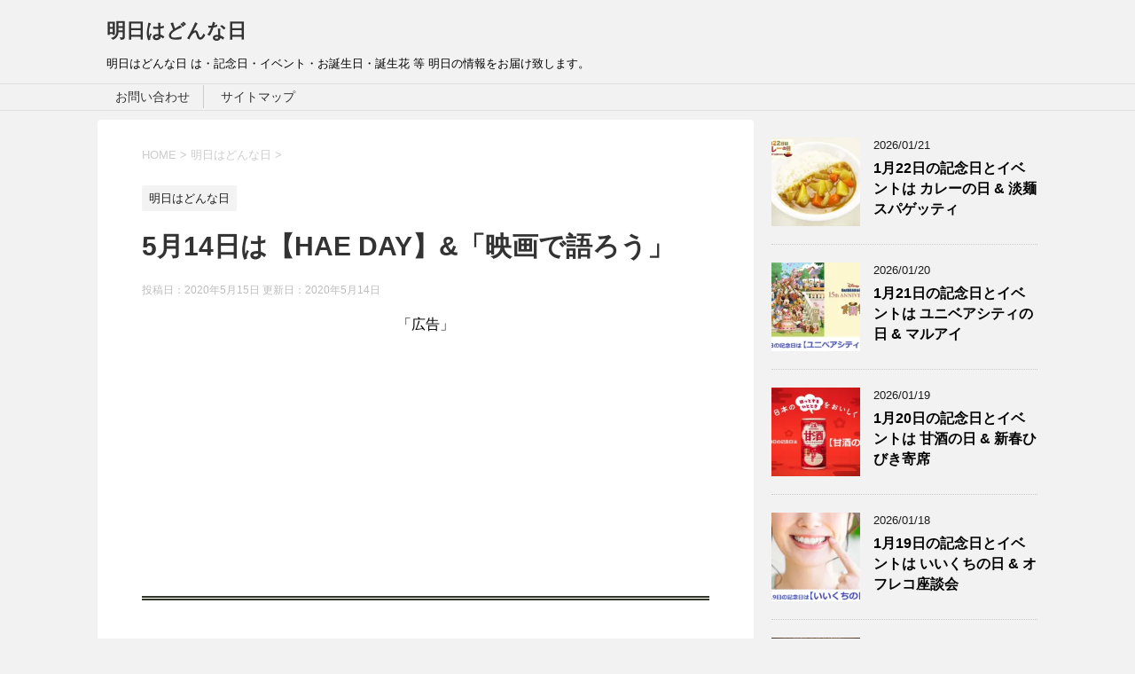

--- FILE ---
content_type: text/html; charset=UTF-8
request_url: https://reiwa1.top/1810.html
body_size: 18896
content:
<!DOCTYPE html>
<!--[if lt IE 7]>
<html class="ie6" dir="ltr" lang="ja"
	prefix="og: https://ogp.me/ns#" > <![endif]-->
<!--[if IE 7]>
<html class="i7" dir="ltr" lang="ja"
	prefix="og: https://ogp.me/ns#" > <![endif]-->
<!--[if IE 8]>
<html class="ie" dir="ltr" lang="ja"
	prefix="og: https://ogp.me/ns#" > <![endif]-->
<!--[if gt IE 8]><!-->
<html dir="ltr" lang="ja"
	prefix="og: https://ogp.me/ns#" >
	<!--<![endif]-->
	<head prefix="og: http://ogp.me/ns# fb: http://ogp.me/ns/fb# article: http://ogp.me/ns/article#">
		<meta charset="UTF-8" >
		<meta name="viewport" content="width=device-width,initial-scale=1.0,user-scalable=yes">
		<meta name="format-detection" content="telephone=no" >
		
		
		<link rel="alternate" type="application/rss+xml" title="明日はどんな日 RSS Feed" href="https://reiwa1.top/feed" />
		<link rel="pingback" href="https://reiwa1.top/xmlrpc.php" >
		<!--[if lt IE 9]>
		<script src="https://reiwa1.top/wp-content/themes/stinger8/js/html5shiv.js"></script>
		<![endif]-->
				<title>5月16日は【HAE DAY】&amp;「映画で語ろう」 | 明日はどんな日</title>

		<!-- All in One SEO 4.2.3.1 -->
		<meta name="description" content="5月16日の記念日は 【HAE DAY】なんです。 そしてTwitterで見つけた 興味深いイベントは 「映画で語ろう」 さらには どんな有名人の 誕生日か覚えていますか？ 会話のキッカケとして 明日の話題を使って見ませんか？ きっと話しがはずみますよ(^_-)-☆" />
		<meta name="robots" content="max-image-preview:large" />
		<link rel="canonical" href="https://reiwa1.top/1810.html" />
		<meta name="generator" content="All in One SEO (AIOSEO) 4.2.3.1 " />
		<meta property="og:locale" content="ja_JP" />
		<meta property="og:site_name" content="明日はどんな日 - 明日はどんな日 は・記念日・イベント・お誕生日・誕生花 等 明日の情報をお届け致します。" />
		<meta property="og:type" content="article" />
		<meta property="og:title" content="5月16日は【HAE DAY】&amp;「映画で語ろう」 | 明日はどんな日" />
		<meta property="og:description" content="5月16日の記念日は 【HAE DAY】なんです。 そしてTwitterで見つけた 興味深いイベントは 「映画で語ろう」 さらには どんな有名人の 誕生日か覚えていますか？ 会話のキッカケとして 明日の話題を使って見ませんか？ きっと話しがはずみますよ(^_-)-☆" />
		<meta property="og:url" content="https://reiwa1.top/1810.html" />
		<meta property="article:published_time" content="2020-05-14T18:00:47+00:00" />
		<meta property="article:modified_time" content="2020-05-14T10:06:22+00:00" />
		<meta name="twitter:card" content="summary" />
		<meta name="twitter:title" content="5月16日は【HAE DAY】&amp;「映画で語ろう」 | 明日はどんな日" />
		<meta name="twitter:description" content="5月16日の記念日は 【HAE DAY】なんです。 そしてTwitterで見つけた 興味深いイベントは 「映画で語ろう」 さらには どんな有名人の 誕生日か覚えていますか？ 会話のキッカケとして 明日の話題を使って見ませんか？ きっと話しがはずみますよ(^_-)-☆" />
		<script type="application/ld+json" class="aioseo-schema">
			{"@context":"https:\/\/schema.org","@graph":[{"@type":"WebSite","@id":"https:\/\/reiwa1.top\/#website","url":"https:\/\/reiwa1.top\/","name":"\u660e\u65e5\u306f\u3069\u3093\u306a\u65e5","description":"\u660e\u65e5\u306f\u3069\u3093\u306a\u65e5 \u306f\u30fb\u8a18\u5ff5\u65e5\u30fb\u30a4\u30d9\u30f3\u30c8\u30fb\u304a\u8a95\u751f\u65e5\u30fb\u8a95\u751f\u82b1 \u7b49 \u660e\u65e5\u306e\u60c5\u5831\u3092\u304a\u5c4a\u3051\u81f4\u3057\u307e\u3059\u3002","inLanguage":"ja","publisher":{"@id":"https:\/\/reiwa1.top\/#organization"}},{"@type":"Organization","@id":"https:\/\/reiwa1.top\/#organization","name":"\u660e\u65e5\u306f\u3069\u3093\u306a\u65e5","url":"https:\/\/reiwa1.top\/"},{"@type":"BreadcrumbList","@id":"https:\/\/reiwa1.top\/1810.html#breadcrumblist","itemListElement":[{"@type":"ListItem","@id":"https:\/\/reiwa1.top\/#listItem","position":1,"item":{"@type":"WebPage","@id":"https:\/\/reiwa1.top\/","name":"\u30db\u30fc\u30e0","description":"\u660e\u65e5\u306f\u3069\u3093\u306a\u65e5 \u306f\u30fb\u8a18\u5ff5\u65e5\u30fb\u30a4\u30d9\u30f3\u30c8\u30fb\u304a\u8a95\u751f\u65e5\u30fb\u8a95\u751f\u82b1 \u7b49 \u660e\u65e5\u306e\u60c5\u5831\u3092\u304a\u5c4a\u3051\u81f4\u3057\u307e\u3059\u3002","url":"https:\/\/reiwa1.top\/"}}]},{"@type":"Person","@id":"https:\/\/reiwa1.top\/author\/satton#author","url":"https:\/\/reiwa1.top\/author\/satton","name":"@satton","image":{"@type":"ImageObject","@id":"https:\/\/reiwa1.top\/1810.html#authorImage","url":"https:\/\/secure.gravatar.com\/avatar\/3dbec85911c5a62e8cfcd5f7537cc43c?s=96&d=mm&r=g","width":96,"height":96,"caption":"@satton"}},{"@type":"WebPage","@id":"https:\/\/reiwa1.top\/1810.html#webpage","url":"https:\/\/reiwa1.top\/1810.html","name":"5\u670816\u65e5\u306f\u3010HAE DAY\u3011&\u300c\u6620\u753b\u3067\u8a9e\u308d\u3046\u300d | \u660e\u65e5\u306f\u3069\u3093\u306a\u65e5","description":"5\u670816\u65e5\u306e\u8a18\u5ff5\u65e5\u306f \u3010HAE DAY\u3011\u306a\u3093\u3067\u3059\u3002 \u305d\u3057\u3066Twitter\u3067\u898b\u3064\u3051\u305f \u8208\u5473\u6df1\u3044\u30a4\u30d9\u30f3\u30c8\u306f \u300c\u6620\u753b\u3067\u8a9e\u308d\u3046\u300d \u3055\u3089\u306b\u306f \u3069\u3093\u306a\u6709\u540d\u4eba\u306e \u8a95\u751f\u65e5\u304b\u899a\u3048\u3066\u3044\u307e\u3059\u304b\uff1f \u4f1a\u8a71\u306e\u30ad\u30c3\u30ab\u30b1\u3068\u3057\u3066 \u660e\u65e5\u306e\u8a71\u984c\u3092\u4f7f\u3063\u3066\u898b\u307e\u305b\u3093\u304b\uff1f \u304d\u3063\u3068\u8a71\u3057\u304c\u306f\u305a\u307f\u307e\u3059\u3088(^_-)-\u2606","inLanguage":"ja","isPartOf":{"@id":"https:\/\/reiwa1.top\/#website"},"breadcrumb":{"@id":"https:\/\/reiwa1.top\/1810.html#breadcrumblist"},"author":"https:\/\/reiwa1.top\/author\/satton#author","creator":"https:\/\/reiwa1.top\/author\/satton#author","image":{"@type":"ImageObject","@id":"https:\/\/reiwa1.top\/#mainImage","url":"https:\/\/i2.wp.com\/reiwa1.top\/wp-content\/uploads\/2020\/05\/HAE-DAY.jpg?fit=640%2C427&ssl=1","width":640,"height":427},"primaryImageOfPage":{"@id":"https:\/\/reiwa1.top\/1810.html#mainImage"},"datePublished":"2020-05-14T18:00:47+09:00","dateModified":"2020-05-14T10:06:22+09:00"},{"@type":"BlogPosting","@id":"https:\/\/reiwa1.top\/1810.html#blogposting","name":"5\u670816\u65e5\u306f\u3010HAE DAY\u3011&\u300c\u6620\u753b\u3067\u8a9e\u308d\u3046\u300d | \u660e\u65e5\u306f\u3069\u3093\u306a\u65e5","description":"5\u670816\u65e5\u306e\u8a18\u5ff5\u65e5\u306f \u3010HAE DAY\u3011\u306a\u3093\u3067\u3059\u3002 \u305d\u3057\u3066Twitter\u3067\u898b\u3064\u3051\u305f \u8208\u5473\u6df1\u3044\u30a4\u30d9\u30f3\u30c8\u306f \u300c\u6620\u753b\u3067\u8a9e\u308d\u3046\u300d \u3055\u3089\u306b\u306f \u3069\u3093\u306a\u6709\u540d\u4eba\u306e \u8a95\u751f\u65e5\u304b\u899a\u3048\u3066\u3044\u307e\u3059\u304b\uff1f \u4f1a\u8a71\u306e\u30ad\u30c3\u30ab\u30b1\u3068\u3057\u3066 \u660e\u65e5\u306e\u8a71\u984c\u3092\u4f7f\u3063\u3066\u898b\u307e\u305b\u3093\u304b\uff1f \u304d\u3063\u3068\u8a71\u3057\u304c\u306f\u305a\u307f\u307e\u3059\u3088(^_-)-\u2606","inLanguage":"ja","headline":"5\u670814\u65e5\u306f\u3010HAE DAY\u3011&\u300c\u6620\u753b\u3067\u8a9e\u308d\u3046\u300d","author":{"@id":"https:\/\/reiwa1.top\/author\/satton#author"},"publisher":{"@id":"https:\/\/reiwa1.top\/#organization"},"datePublished":"2020-05-14T18:00:47+09:00","dateModified":"2020-05-14T10:06:22+09:00","articleSection":"\u660e\u65e5\u306f\u3069\u3093\u306a\u65e5, 5\u670816\u65e5, HAE DAY, Twittre\u3067\u898b\u3064\u3051\u305f\u30a4\u30d9\u30f3\u30c8\u60c5\u5831, \u304a\u8a95\u751f\u65e5, \u660e\u65e5\u306f\u3069\u3093\u306a\u65e5, \u6620\u753b\u3067\u8a9e\u308d\u3046","mainEntityOfPage":{"@id":"https:\/\/reiwa1.top\/1810.html#webpage"},"isPartOf":{"@id":"https:\/\/reiwa1.top\/1810.html#webpage"},"image":{"@type":"ImageObject","@id":"https:\/\/reiwa1.top\/#articleImage","url":"https:\/\/i2.wp.com\/reiwa1.top\/wp-content\/uploads\/2020\/05\/HAE-DAY.jpg?fit=640%2C427&ssl=1","width":640,"height":427}}]}
		</script>
		<!-- All in One SEO -->

<link rel='dns-prefetch' href='//webfonts.xserver.jp' />
<link rel='dns-prefetch' href='//s0.wp.com' />
<link rel='dns-prefetch' href='//ajax.googleapis.com' />
<script type="text/javascript">
window._wpemojiSettings = {"baseUrl":"https:\/\/s.w.org\/images\/core\/emoji\/14.0.0\/72x72\/","ext":".png","svgUrl":"https:\/\/s.w.org\/images\/core\/emoji\/14.0.0\/svg\/","svgExt":".svg","source":{"concatemoji":"https:\/\/reiwa1.top\/wp-includes\/js\/wp-emoji-release.min.js?ver=6.3.7"}};
/*! This file is auto-generated */
!function(i,n){var o,s,e;function c(e){try{var t={supportTests:e,timestamp:(new Date).valueOf()};sessionStorage.setItem(o,JSON.stringify(t))}catch(e){}}function p(e,t,n){e.clearRect(0,0,e.canvas.width,e.canvas.height),e.fillText(t,0,0);var t=new Uint32Array(e.getImageData(0,0,e.canvas.width,e.canvas.height).data),r=(e.clearRect(0,0,e.canvas.width,e.canvas.height),e.fillText(n,0,0),new Uint32Array(e.getImageData(0,0,e.canvas.width,e.canvas.height).data));return t.every(function(e,t){return e===r[t]})}function u(e,t,n){switch(t){case"flag":return n(e,"\ud83c\udff3\ufe0f\u200d\u26a7\ufe0f","\ud83c\udff3\ufe0f\u200b\u26a7\ufe0f")?!1:!n(e,"\ud83c\uddfa\ud83c\uddf3","\ud83c\uddfa\u200b\ud83c\uddf3")&&!n(e,"\ud83c\udff4\udb40\udc67\udb40\udc62\udb40\udc65\udb40\udc6e\udb40\udc67\udb40\udc7f","\ud83c\udff4\u200b\udb40\udc67\u200b\udb40\udc62\u200b\udb40\udc65\u200b\udb40\udc6e\u200b\udb40\udc67\u200b\udb40\udc7f");case"emoji":return!n(e,"\ud83e\udef1\ud83c\udffb\u200d\ud83e\udef2\ud83c\udfff","\ud83e\udef1\ud83c\udffb\u200b\ud83e\udef2\ud83c\udfff")}return!1}function f(e,t,n){var r="undefined"!=typeof WorkerGlobalScope&&self instanceof WorkerGlobalScope?new OffscreenCanvas(300,150):i.createElement("canvas"),a=r.getContext("2d",{willReadFrequently:!0}),o=(a.textBaseline="top",a.font="600 32px Arial",{});return e.forEach(function(e){o[e]=t(a,e,n)}),o}function t(e){var t=i.createElement("script");t.src=e,t.defer=!0,i.head.appendChild(t)}"undefined"!=typeof Promise&&(o="wpEmojiSettingsSupports",s=["flag","emoji"],n.supports={everything:!0,everythingExceptFlag:!0},e=new Promise(function(e){i.addEventListener("DOMContentLoaded",e,{once:!0})}),new Promise(function(t){var n=function(){try{var e=JSON.parse(sessionStorage.getItem(o));if("object"==typeof e&&"number"==typeof e.timestamp&&(new Date).valueOf()<e.timestamp+604800&&"object"==typeof e.supportTests)return e.supportTests}catch(e){}return null}();if(!n){if("undefined"!=typeof Worker&&"undefined"!=typeof OffscreenCanvas&&"undefined"!=typeof URL&&URL.createObjectURL&&"undefined"!=typeof Blob)try{var e="postMessage("+f.toString()+"("+[JSON.stringify(s),u.toString(),p.toString()].join(",")+"));",r=new Blob([e],{type:"text/javascript"}),a=new Worker(URL.createObjectURL(r),{name:"wpTestEmojiSupports"});return void(a.onmessage=function(e){c(n=e.data),a.terminate(),t(n)})}catch(e){}c(n=f(s,u,p))}t(n)}).then(function(e){for(var t in e)n.supports[t]=e[t],n.supports.everything=n.supports.everything&&n.supports[t],"flag"!==t&&(n.supports.everythingExceptFlag=n.supports.everythingExceptFlag&&n.supports[t]);n.supports.everythingExceptFlag=n.supports.everythingExceptFlag&&!n.supports.flag,n.DOMReady=!1,n.readyCallback=function(){n.DOMReady=!0}}).then(function(){return e}).then(function(){var e;n.supports.everything||(n.readyCallback(),(e=n.source||{}).concatemoji?t(e.concatemoji):e.wpemoji&&e.twemoji&&(t(e.twemoji),t(e.wpemoji)))}))}((window,document),window._wpemojiSettings);
</script>
<style type="text/css">
img.wp-smiley,
img.emoji {
	display: inline !important;
	border: none !important;
	box-shadow: none !important;
	height: 1em !important;
	width: 1em !important;
	margin: 0 0.07em !important;
	vertical-align: -0.1em !important;
	background: none !important;
	padding: 0 !important;
}
</style>
	<link rel='stylesheet' id='wp-block-library-css' href='https://c0.wp.com/c/6.3.7/wp-includes/css/dist/block-library/style.min.css' type='text/css' media='all' />
<link rel='stylesheet' id='quads-style-css-css' href='https://reiwa1.top/wp-content/plugins/quick-adsense-reloaded/includes/gutenberg/dist/blocks.style.build.css?ver=2.0.76' type='text/css' media='all' />
<style id='classic-theme-styles-inline-css' type='text/css'>
/*! This file is auto-generated */
.wp-block-button__link{color:#fff;background-color:#32373c;border-radius:9999px;box-shadow:none;text-decoration:none;padding:calc(.667em + 2px) calc(1.333em + 2px);font-size:1.125em}.wp-block-file__button{background:#32373c;color:#fff;text-decoration:none}
</style>
<style id='global-styles-inline-css' type='text/css'>
body{--wp--preset--color--black: #000000;--wp--preset--color--cyan-bluish-gray: #abb8c3;--wp--preset--color--white: #ffffff;--wp--preset--color--pale-pink: #f78da7;--wp--preset--color--vivid-red: #cf2e2e;--wp--preset--color--luminous-vivid-orange: #ff6900;--wp--preset--color--luminous-vivid-amber: #fcb900;--wp--preset--color--light-green-cyan: #7bdcb5;--wp--preset--color--vivid-green-cyan: #00d084;--wp--preset--color--pale-cyan-blue: #8ed1fc;--wp--preset--color--vivid-cyan-blue: #0693e3;--wp--preset--color--vivid-purple: #9b51e0;--wp--preset--gradient--vivid-cyan-blue-to-vivid-purple: linear-gradient(135deg,rgba(6,147,227,1) 0%,rgb(155,81,224) 100%);--wp--preset--gradient--light-green-cyan-to-vivid-green-cyan: linear-gradient(135deg,rgb(122,220,180) 0%,rgb(0,208,130) 100%);--wp--preset--gradient--luminous-vivid-amber-to-luminous-vivid-orange: linear-gradient(135deg,rgba(252,185,0,1) 0%,rgba(255,105,0,1) 100%);--wp--preset--gradient--luminous-vivid-orange-to-vivid-red: linear-gradient(135deg,rgba(255,105,0,1) 0%,rgb(207,46,46) 100%);--wp--preset--gradient--very-light-gray-to-cyan-bluish-gray: linear-gradient(135deg,rgb(238,238,238) 0%,rgb(169,184,195) 100%);--wp--preset--gradient--cool-to-warm-spectrum: linear-gradient(135deg,rgb(74,234,220) 0%,rgb(151,120,209) 20%,rgb(207,42,186) 40%,rgb(238,44,130) 60%,rgb(251,105,98) 80%,rgb(254,248,76) 100%);--wp--preset--gradient--blush-light-purple: linear-gradient(135deg,rgb(255,206,236) 0%,rgb(152,150,240) 100%);--wp--preset--gradient--blush-bordeaux: linear-gradient(135deg,rgb(254,205,165) 0%,rgb(254,45,45) 50%,rgb(107,0,62) 100%);--wp--preset--gradient--luminous-dusk: linear-gradient(135deg,rgb(255,203,112) 0%,rgb(199,81,192) 50%,rgb(65,88,208) 100%);--wp--preset--gradient--pale-ocean: linear-gradient(135deg,rgb(255,245,203) 0%,rgb(182,227,212) 50%,rgb(51,167,181) 100%);--wp--preset--gradient--electric-grass: linear-gradient(135deg,rgb(202,248,128) 0%,rgb(113,206,126) 100%);--wp--preset--gradient--midnight: linear-gradient(135deg,rgb(2,3,129) 0%,rgb(40,116,252) 100%);--wp--preset--font-size--small: 13px;--wp--preset--font-size--medium: 20px;--wp--preset--font-size--large: 36px;--wp--preset--font-size--x-large: 42px;--wp--preset--spacing--20: 0.44rem;--wp--preset--spacing--30: 0.67rem;--wp--preset--spacing--40: 1rem;--wp--preset--spacing--50: 1.5rem;--wp--preset--spacing--60: 2.25rem;--wp--preset--spacing--70: 3.38rem;--wp--preset--spacing--80: 5.06rem;--wp--preset--shadow--natural: 6px 6px 9px rgba(0, 0, 0, 0.2);--wp--preset--shadow--deep: 12px 12px 50px rgba(0, 0, 0, 0.4);--wp--preset--shadow--sharp: 6px 6px 0px rgba(0, 0, 0, 0.2);--wp--preset--shadow--outlined: 6px 6px 0px -3px rgba(255, 255, 255, 1), 6px 6px rgba(0, 0, 0, 1);--wp--preset--shadow--crisp: 6px 6px 0px rgba(0, 0, 0, 1);}:where(.is-layout-flex){gap: 0.5em;}:where(.is-layout-grid){gap: 0.5em;}body .is-layout-flow > .alignleft{float: left;margin-inline-start: 0;margin-inline-end: 2em;}body .is-layout-flow > .alignright{float: right;margin-inline-start: 2em;margin-inline-end: 0;}body .is-layout-flow > .aligncenter{margin-left: auto !important;margin-right: auto !important;}body .is-layout-constrained > .alignleft{float: left;margin-inline-start: 0;margin-inline-end: 2em;}body .is-layout-constrained > .alignright{float: right;margin-inline-start: 2em;margin-inline-end: 0;}body .is-layout-constrained > .aligncenter{margin-left: auto !important;margin-right: auto !important;}body .is-layout-constrained > :where(:not(.alignleft):not(.alignright):not(.alignfull)){max-width: var(--wp--style--global--content-size);margin-left: auto !important;margin-right: auto !important;}body .is-layout-constrained > .alignwide{max-width: var(--wp--style--global--wide-size);}body .is-layout-flex{display: flex;}body .is-layout-flex{flex-wrap: wrap;align-items: center;}body .is-layout-flex > *{margin: 0;}body .is-layout-grid{display: grid;}body .is-layout-grid > *{margin: 0;}:where(.wp-block-columns.is-layout-flex){gap: 2em;}:where(.wp-block-columns.is-layout-grid){gap: 2em;}:where(.wp-block-post-template.is-layout-flex){gap: 1.25em;}:where(.wp-block-post-template.is-layout-grid){gap: 1.25em;}.has-black-color{color: var(--wp--preset--color--black) !important;}.has-cyan-bluish-gray-color{color: var(--wp--preset--color--cyan-bluish-gray) !important;}.has-white-color{color: var(--wp--preset--color--white) !important;}.has-pale-pink-color{color: var(--wp--preset--color--pale-pink) !important;}.has-vivid-red-color{color: var(--wp--preset--color--vivid-red) !important;}.has-luminous-vivid-orange-color{color: var(--wp--preset--color--luminous-vivid-orange) !important;}.has-luminous-vivid-amber-color{color: var(--wp--preset--color--luminous-vivid-amber) !important;}.has-light-green-cyan-color{color: var(--wp--preset--color--light-green-cyan) !important;}.has-vivid-green-cyan-color{color: var(--wp--preset--color--vivid-green-cyan) !important;}.has-pale-cyan-blue-color{color: var(--wp--preset--color--pale-cyan-blue) !important;}.has-vivid-cyan-blue-color{color: var(--wp--preset--color--vivid-cyan-blue) !important;}.has-vivid-purple-color{color: var(--wp--preset--color--vivid-purple) !important;}.has-black-background-color{background-color: var(--wp--preset--color--black) !important;}.has-cyan-bluish-gray-background-color{background-color: var(--wp--preset--color--cyan-bluish-gray) !important;}.has-white-background-color{background-color: var(--wp--preset--color--white) !important;}.has-pale-pink-background-color{background-color: var(--wp--preset--color--pale-pink) !important;}.has-vivid-red-background-color{background-color: var(--wp--preset--color--vivid-red) !important;}.has-luminous-vivid-orange-background-color{background-color: var(--wp--preset--color--luminous-vivid-orange) !important;}.has-luminous-vivid-amber-background-color{background-color: var(--wp--preset--color--luminous-vivid-amber) !important;}.has-light-green-cyan-background-color{background-color: var(--wp--preset--color--light-green-cyan) !important;}.has-vivid-green-cyan-background-color{background-color: var(--wp--preset--color--vivid-green-cyan) !important;}.has-pale-cyan-blue-background-color{background-color: var(--wp--preset--color--pale-cyan-blue) !important;}.has-vivid-cyan-blue-background-color{background-color: var(--wp--preset--color--vivid-cyan-blue) !important;}.has-vivid-purple-background-color{background-color: var(--wp--preset--color--vivid-purple) !important;}.has-black-border-color{border-color: var(--wp--preset--color--black) !important;}.has-cyan-bluish-gray-border-color{border-color: var(--wp--preset--color--cyan-bluish-gray) !important;}.has-white-border-color{border-color: var(--wp--preset--color--white) !important;}.has-pale-pink-border-color{border-color: var(--wp--preset--color--pale-pink) !important;}.has-vivid-red-border-color{border-color: var(--wp--preset--color--vivid-red) !important;}.has-luminous-vivid-orange-border-color{border-color: var(--wp--preset--color--luminous-vivid-orange) !important;}.has-luminous-vivid-amber-border-color{border-color: var(--wp--preset--color--luminous-vivid-amber) !important;}.has-light-green-cyan-border-color{border-color: var(--wp--preset--color--light-green-cyan) !important;}.has-vivid-green-cyan-border-color{border-color: var(--wp--preset--color--vivid-green-cyan) !important;}.has-pale-cyan-blue-border-color{border-color: var(--wp--preset--color--pale-cyan-blue) !important;}.has-vivid-cyan-blue-border-color{border-color: var(--wp--preset--color--vivid-cyan-blue) !important;}.has-vivid-purple-border-color{border-color: var(--wp--preset--color--vivid-purple) !important;}.has-vivid-cyan-blue-to-vivid-purple-gradient-background{background: var(--wp--preset--gradient--vivid-cyan-blue-to-vivid-purple) !important;}.has-light-green-cyan-to-vivid-green-cyan-gradient-background{background: var(--wp--preset--gradient--light-green-cyan-to-vivid-green-cyan) !important;}.has-luminous-vivid-amber-to-luminous-vivid-orange-gradient-background{background: var(--wp--preset--gradient--luminous-vivid-amber-to-luminous-vivid-orange) !important;}.has-luminous-vivid-orange-to-vivid-red-gradient-background{background: var(--wp--preset--gradient--luminous-vivid-orange-to-vivid-red) !important;}.has-very-light-gray-to-cyan-bluish-gray-gradient-background{background: var(--wp--preset--gradient--very-light-gray-to-cyan-bluish-gray) !important;}.has-cool-to-warm-spectrum-gradient-background{background: var(--wp--preset--gradient--cool-to-warm-spectrum) !important;}.has-blush-light-purple-gradient-background{background: var(--wp--preset--gradient--blush-light-purple) !important;}.has-blush-bordeaux-gradient-background{background: var(--wp--preset--gradient--blush-bordeaux) !important;}.has-luminous-dusk-gradient-background{background: var(--wp--preset--gradient--luminous-dusk) !important;}.has-pale-ocean-gradient-background{background: var(--wp--preset--gradient--pale-ocean) !important;}.has-electric-grass-gradient-background{background: var(--wp--preset--gradient--electric-grass) !important;}.has-midnight-gradient-background{background: var(--wp--preset--gradient--midnight) !important;}.has-small-font-size{font-size: var(--wp--preset--font-size--small) !important;}.has-medium-font-size{font-size: var(--wp--preset--font-size--medium) !important;}.has-large-font-size{font-size: var(--wp--preset--font-size--large) !important;}.has-x-large-font-size{font-size: var(--wp--preset--font-size--x-large) !important;}
.wp-block-navigation a:where(:not(.wp-element-button)){color: inherit;}
:where(.wp-block-post-template.is-layout-flex){gap: 1.25em;}:where(.wp-block-post-template.is-layout-grid){gap: 1.25em;}
:where(.wp-block-columns.is-layout-flex){gap: 2em;}:where(.wp-block-columns.is-layout-grid){gap: 2em;}
.wp-block-pullquote{font-size: 1.5em;line-height: 1.6;}
</style>
<link rel='stylesheet' id='contact-form-7-css' href='https://reiwa1.top/wp-content/plugins/contact-form-7/includes/css/styles.css?ver=5.1.6' type='text/css' media='all' />
<link rel='stylesheet' id='wordpress-popular-posts-css-css' href='https://reiwa1.top/wp-content/plugins/wordpress-popular-posts/assets/css/wpp.css?ver=5.5.1' type='text/css' media='all' />
<link rel='stylesheet' id='normalize-css' href='https://reiwa1.top/wp-content/themes/stinger8/css/normalize.css?ver=1.5.9' type='text/css' media='all' />
<link rel='stylesheet' id='font-awesome-css' href='https://reiwa1.top/wp-content/themes/stinger8/css/fontawesome/css/font-awesome.min.css?ver=4.5.0' type='text/css' media='all' />
<link rel='stylesheet' id='style-css' href='https://reiwa1.top/wp-content/themes/stinger8/style.css?ver=6.3.7' type='text/css' media='all' />
<link rel='stylesheet' id='jetpack_css-css' href='https://c0.wp.com/p/jetpack/7.3.5/css/jetpack.css' type='text/css' media='all' />
<script type='text/javascript' src='//ajax.googleapis.com/ajax/libs/jquery/1.11.3/jquery.min.js?ver=1.11.3' id='jquery-js'></script>
<script type='text/javascript' src='//webfonts.xserver.jp/js/xserver.js?ver=1.2.4' id='typesquare_std-js'></script>
<script id="wpp-json" type="application/json">
{"sampling_active":1,"sampling_rate":100,"ajax_url":"https:\/\/reiwa1.top\/wp-json\/wordpress-popular-posts\/v1\/popular-posts","api_url":"https:\/\/reiwa1.top\/wp-json\/wordpress-popular-posts","ID":1810,"token":"e2cfcf4597","lang":0,"debug":0}
</script>
<script type='text/javascript' src='https://reiwa1.top/wp-content/plugins/wordpress-popular-posts/assets/js/wpp.min.js?ver=5.5.1' id='wpp-js-js'></script>
<link rel="https://api.w.org/" href="https://reiwa1.top/wp-json/" /><link rel="alternate" type="application/json" href="https://reiwa1.top/wp-json/wp/v2/posts/1810" /><link rel='shortlink' href='https://wp.me/paYaqV-tc' />
<link rel="alternate" type="application/json+oembed" href="https://reiwa1.top/wp-json/oembed/1.0/embed?url=https%3A%2F%2Freiwa1.top%2F1810.html" />
<link rel="alternate" type="text/xml+oembed" href="https://reiwa1.top/wp-json/oembed/1.0/embed?url=https%3A%2F%2Freiwa1.top%2F1810.html&#038;format=xml" />
<script type='text/javascript'>document.cookie = 'quads_browser_width='+screen.width;</script>            <style id="wpp-loading-animation-styles">@-webkit-keyframes bgslide{from{background-position-x:0}to{background-position-x:-200%}}@keyframes bgslide{from{background-position-x:0}to{background-position-x:-200%}}.wpp-widget-placeholder,.wpp-widget-block-placeholder{margin:0 auto;width:60px;height:3px;background:#dd3737;background:linear-gradient(90deg,#dd3737 0%,#571313 10%,#dd3737 100%);background-size:200% auto;border-radius:3px;-webkit-animation:bgslide 1s infinite linear;animation:bgslide 1s infinite linear}</style>
            
<link rel='dns-prefetch' href='//c0.wp.com'/>
<link rel='dns-prefetch' href='//i0.wp.com'/>
<link rel='dns-prefetch' href='//i1.wp.com'/>
<link rel='dns-prefetch' href='//i2.wp.com'/>
<style type='text/css'>img#wpstats{display:none}</style><style type="text/css">.recentcomments a{display:inline !important;padding:0 !important;margin:0 !important;}</style>			<style type="text/css">
				/* If html does not have either class, do not show lazy loaded images. */
				html:not( .jetpack-lazy-images-js-enabled ):not( .js ) .jetpack-lazy-image {
					display: none;
				}
			</style>
			<script>
				document.documentElement.classList.add(
					'jetpack-lazy-images-js-enabled'
				);
			</script>
		<link rel="icon" href="https://i0.wp.com/reiwa1.top/wp-content/uploads/2019/08/cropped-708a11085913fd811c4241a517a2e13e.jpg?fit=32%2C32&#038;ssl=1" sizes="32x32" />
<link rel="icon" href="https://i0.wp.com/reiwa1.top/wp-content/uploads/2019/08/cropped-708a11085913fd811c4241a517a2e13e.jpg?fit=192%2C192&#038;ssl=1" sizes="192x192" />
<link rel="apple-touch-icon" href="https://i0.wp.com/reiwa1.top/wp-content/uploads/2019/08/cropped-708a11085913fd811c4241a517a2e13e.jpg?fit=180%2C180&#038;ssl=1" />
<meta name="msapplication-TileImage" content="https://i0.wp.com/reiwa1.top/wp-content/uploads/2019/08/cropped-708a11085913fd811c4241a517a2e13e.jpg?fit=270%2C270&#038;ssl=1" />
		<!-- Global site tag (gtag.js) - Google Analytics -->
<script async src="https://www.googletagmanager.com/gtag/js?id=UA-140032244-1"></script>
<script>
  window.dataLayer = window.dataLayer || [];
  function gtag(){dataLayer.push(arguments);}
  gtag('js', new Date());

  gtag('config', 'UA-140032244-1');
</script>

		
		
		
	</head>
	<body class="post-template-default single single-post postid-1810 single-format-standard" >
			<div id="st-ami">
				<div id="wrapper">
				<div id="wrapper-in">
					<header>
						<div id="headbox-bg">
							<div class="clearfix" id="headbox">
								<nav id="s-navi" class="pcnone">
	<dl class="acordion">
		<dt class="trigger">
			<p><span class="op"><i class="fa fa-bars"></i></span></p>
		</dt>

		<dd class="acordion_tree">
						<div class="menu"><ul>
<li class="page_item page-item-13"><a href="https://reiwa1.top/%e3%81%8a%e5%95%8f%e3%81%84%e5%90%88%e3%82%8f%e3%81%9b.html">お問い合わせ</a></li>
<li class="page_item page-item-17"><a href="https://reiwa1.top/sitemaps.html">サイトマップ</a></li>
</ul></div>
			<div class="clear"></div>

		</dd>
	</dl>
</nav>
									<div id="header-l">
									<!-- ロゴ又はブログ名 -->
									<p class="sitename">
										<a href="https://reiwa1.top/">
											明日はどんな日										</a>
									</p>
									<!-- ロゴ又はブログ名ここまで -->
									<!-- キャプション -->
																			<p class="descr">
											明日はどんな日 は・記念日・イベント・お誕生日・誕生花 等 明日の情報をお届け致します。										</p>
																		</div><!-- /#header-l -->

							</div><!-- /#headbox-bg -->
						</div><!-- /#headbox clearfix -->

						<div id="gazou-wide">
										<div id="st-menubox">
			<div id="st-menuwide">
				<nav class="menu"><ul>
<li class="page_item page-item-13"><a href="https://reiwa1.top/%e3%81%8a%e5%95%8f%e3%81%84%e5%90%88%e3%82%8f%e3%81%9b.html">お問い合わせ</a></li>
<li class="page_item page-item-17"><a href="https://reiwa1.top/sitemaps.html">サイトマップ</a></li>
</ul></nav>
			</div>
		</div>
	
							
						</div>
						<!-- /gazou -->

					</header>
					<div id="content-w">
<div id="content" class="clearfix">
	<div id="contentInner">

		<div class="st-main">

			<!-- ぱんくず -->
			<section id="breadcrumb">
			<ol itemscope itemtype="http://schema.org/BreadcrumbList">
					 <li itemprop="itemListElement" itemscope
      itemtype="http://schema.org/ListItem"><a href="https://reiwa1.top" itemprop="item"><span itemprop="name">HOME</span></a> > <meta itemprop="position" content="1" /></li>
									<li itemprop="itemListElement" itemscope
      itemtype="http://schema.org/ListItem"><a href="https://reiwa1.top/category/%e6%98%8e%e6%97%a5%e3%81%af%e3%81%a9%e3%82%93%e3%81%aa%e6%97%a5" itemprop="item">
					<span itemprop="name">明日はどんな日</span> </a> &gt;<meta itemprop="position" content="2" /></li> 
							</ol>
			</section>
			<!--/ ぱんくず -->

			<div id="post-1810" class="st-post post-1810 post type-post status-publish format-standard has-post-thumbnail hentry category-4 tag-685 tag-hae-day tag-twittre tag-9 tag-13 tag-687">
				<article>
					<!--ループ開始 -->
										
										<p class="st-catgroup">
					<a href="https://reiwa1.top/category/%e6%98%8e%e6%97%a5%e3%81%af%e3%81%a9%e3%82%93%e3%81%aa%e6%97%a5" title="View all posts in 明日はどんな日" rel="category tag"><span class="catname st-catid4">明日はどんな日</span></a>					</p>
									

					<h1 class="entry-title">5月14日は【HAE DAY】&#038;「映画で語ろう」</h1>

					<div class="blogbox">
						<p><span class="kdate">
															投稿日：2020年5月15日								更新日：<time class="updated" datetime="2020-05-14T19:06:22+0900">2020年5月14日</time>
													</span></p>
					</div>

					<div class="mainbox">
							<div class="entry-content">
								
<!-- WP QUADS Content Ad Plugin v. 2.0.76 -->
<div class="quads-location quads-ad1" id="quads-ad1" style="float:none;margin:10px 0 10px 0;text-align:center;">
「広告」
<script async src="https://pagead2.googlesyndication.com/pagead/js/adsbygoogle.js"></script>
<!-- 新明日はどんな日 -->
<ins class="adsbygoogle"
     style="display:block"
     data-ad-client="ca-pub-6664615627127364"
     data-ad-slot="7393586358"
     data-ad-format="auto"
     data-full-width-responsive="true"></ins>
<script>
     (adsbygoogle = window.adsbygoogle || []).push({});
</script>
</div>
<div class="su-divider su-divider-style-double" style="margin:15px 0;border-width:5px;border-color:#313628"></div>
　</p>
<h2>5月16日は【HAE DAY】&#038;「映画で語ろう」</h2>
<p><span class="hutoaka">5月16日</span>の記念日は<br />
<span class="hutoaka">【HAE DAY】</span>なんです。</p>
<p>そしてTwitterで見つけた<br />
興味深い<span class="huto">イベント</span>は<br />
<span class="hutoaka">「映画で語ろう」</span></p>
<p>さらには<br />
どんな有名人の<br />
<span class="huto">誕生日</span>か覚えていますか？</p>
<p>会話のキッカケとして<br />
明日の話題を使って見ませんか？<br />
きっと話しがはずみますよ(^_-)-☆</p>
<p>　<br />
<img decoding="async" fetchpriority="high" src="https://i2.wp.com/reiwa1.top/wp-content/uploads/2020/05/HAE-DAY.jpg?resize=300%2C200&#038;ssl=1" alt width="300" height="200" class="alignnone size-medium wp-image-1812 jetpack-lazy-image" data-recalc-dims="1" data-lazy-srcset="https://i2.wp.com/reiwa1.top/wp-content/uploads/2020/05/HAE-DAY.jpg?resize=300%2C200&amp;ssl=1 300w, https://i2.wp.com/reiwa1.top/wp-content/uploads/2020/05/HAE-DAY.jpg?w=640&amp;ssl=1 640w" data-lazy-sizes="(max-width: 300px) 100vw, 300px" data-lazy-src="https://i2.wp.com/reiwa1.top/wp-content/uploads/2020/05/HAE-DAY.jpg?resize=300%2C200&amp;is-pending-load=1#038;ssl=1" srcset="[data-uri]"><noscript><img decoding="async" fetchpriority="high" src="https://i2.wp.com/reiwa1.top/wp-content/uploads/2020/05/HAE-DAY.jpg?resize=300%2C200&#038;ssl=1" alt="" width="300" height="200" class="alignnone size-medium wp-image-1812" srcset="https://i2.wp.com/reiwa1.top/wp-content/uploads/2020/05/HAE-DAY.jpg?resize=300%2C200&amp;ssl=1 300w, https://i2.wp.com/reiwa1.top/wp-content/uploads/2020/05/HAE-DAY.jpg?w=640&amp;ssl=1 640w" sizes="(max-width: 300px) 100vw, 300px" data-recalc-dims="1" /></noscript></p>
<h2>HAE DAY とは</h2>
<div class="inyoumodoki">希少疾病で難病に指定されている遺伝性血管性浮腫（HAE）。体のさまざまな場所に腫れが起こるHAEの患者・家族などが参加するNPO法人HAEジャパン（HAEJ）が制定。</p>
<p>日付はHAE世界国際患者会（HAEi）が定めたもので、隔年でハンガリー・ブダペストでHAEについての医学学会が毎回5月16日前後に行われていることから。患者自身が難病に負けずに笑顔（スマイル）でメッセージを発信し、世界中の患者の人たちとつながり、笑顔の輪を広げていく日とすることが目的。また、社会にHAEのことを広く知ってもらうことも目的の一つ。記念日は一般社団法人・日本記念日協会により認定・登録された。</p>
</div>
<p><a href="https://zatsuneta.com/archives/105165.html">引用</a></p>
<p><span class="oomozi"><span class="huto">【HAE DAY】関連の動画<br />HAEとは？ What is HAE?▼</span></span><br />
<div
		class="youtube-container"><iframe width="700" height="394" src="https://www.youtube.com/embed/IRA5I0v6KTE?feature=oembed" frameborder="0" allow="accelerometer; autoplay; encrypted-media; gyroscope; picture-in-picture" allowfullscreen></iframe></div><br />
※YouTubeより引用</p>
<p><span class="huto">その他「HAE」の詳しい情報は<br />
<a href="https://haej.org/">NPO法人HAEJ 遺伝性血管性浮腫 患者会で</a></span></p>
<div class="su-divider su-divider-style-double" style="margin:15px 0;border-width:5px;border-color:#313628"></div>
　</p>
<div class="yellowbox"><span class="huto"><span class="oomozi">その他<br />5月16日はこんな日です</span></span></div>
<div class="inyoumodoki">
<p>★ 旅の日 ★<br />
日本旅のペンクラブ(旅ペン)が1988年に制定。<br />
元禄2年3月27日(新暦1689年5月16日)、松尾芭蕉が「奥の細道」の旅へ旅立った。<br />
せわしない現代生活の中で「旅の心」を大切にし、旅のあり方を考え直す日。</p>
<p><a href="https://www.nnh.to/05/16.html">出典</a><br />
　</div>
<div class="su-divider su-divider-style-double" style="margin:15px 0;border-width:5px;border-color:#313628"></div>
　</p>
<div class="yellowbox"><span class="huto"><span class="oomozi">5月16日のお誕生日は誰？</span></span></div>
<p>1905年<br />
ヘンリー・フォンダ (米:俳優)</p>
<p>1942年<br />
ささきいさお(佐々木功) (歌手)</p>
<p>1953年<br />
北の湖敏満(北の湖親方) (相撲/横綱(55代))</p>
<p>1959年<br />
石渡治 (漫画家『火の玉ボーイ』)</p>
<p>1961年<br />
日比野玲 (俳優)</p>
<p>1964年<br />
関谷亜矢子 (アナウンサー)</p>
<p>1966年<br />
ジャネット・ジャクソン (米:歌手)</p>
<p>1973年<br />
藤田晋 (経営者,サイバーエージェント社長)</p>
<p>1974年<br />
梶原聡 (俳優,歌手)</p>
<p>1975年<br />
遠山景織子 (女優)</p>
<p>1979年<br />
松本康太 (お笑い芸人(レギュラー))</p>
<p>1981年<br />
千崎若菜(葵若菜) (女優)</p>
<p>1983年<br />
愛川ゆず季 (タレント)</p>
<p>1983年<br />
浜丘麻矢 (女優,モデル)</p>
<p>1985年<br />
酒井彩名 (タレント)</p>
<p>1985年<br />
菅沼実 (サッカー)</p>
<p>1985年<br />
大倉忠義 (歌手(関ジャニ∞))</p>
<p>※敬称は略</p>
<p>ここに掲載出来なかった方を含めて<br />
お誕生日おめでとうございます。</p>
<p>ところで<br />
あなたの大切な方にも<br />
お誕生日の方はいませんか？</p>
<p>明日、あなたの大切な方に<br />
「おめでとう」を忘れないでね♪</p>

<!-- WP QUADS Content Ad Plugin v. 2.0.76 -->
<div class="quads-location quads-ad1" id="quads-ad1" style="float:none;margin:10px 0 10px 0;text-align:center;">
「広告」
<script async src="https://pagead2.googlesyndication.com/pagead/js/adsbygoogle.js"></script>
<!-- 新明日はどんな日 -->
<ins class="adsbygoogle"
     style="display:block"
     data-ad-client="ca-pub-6664615627127364"
     data-ad-slot="7393586358"
     data-ad-format="auto"
     data-full-width-responsive="true"></ins>
<script>
     (adsbygoogle = window.adsbygoogle || []).push({});
</script>
</div>

<div class="su-divider su-divider-style-double" style="margin:15px 0;border-width:5px;border-color:#313628"></div>
<h2>Twitterの興味深い<br />5月16日情報は「映画で語ろう」他</h2>
<blockquote class="twitter-tweet">
<p lang="ja" dir="ltr">&#x1f6a9;オンライン映画イベント開催！</p>
<p> <a href="https://twitter.com/hashtag/%E6%98%A0%E7%94%BB%E3%81%A7%E8%AA%9E%E3%82%8D%E3%81%86?src=hash&amp;ref_src=twsrc%5Etfw">#映画で語ろう</a><br />&#x1f4dd;5月16日(土) 20時〜<br />「インターステラー」<br />専門家による徹底解説付き考察会を開催します&#x2728;<br />映画好きのみんなで新しい解釈を語り合いましょう！</p>
<p>※詳細は公式ラインを友達追加してね&#x1f37f;</p>
<p>&#x27a1;&#xfe0f;<a href="https://t.co/oOaAvZ71i6">https://t.co/oOaAvZ71i6</a><a href="https://twitter.com/hashtag/%E6%98%A0%E7%94%BB%E3%81%A7%E3%81%A4%E3%81%AA%E3%81%8C%E3%82%8B?src=hash&amp;ref_src=twsrc%5Etfw">#映画でつながる</a> <a href="https://t.co/36f7fHs4jW">pic.twitter.com/36f7fHs4jW</a></p>
<p>&mdash; uni ｜これからの映画のために (@uni_cinema) <a href="https://twitter.com/uni_cinema/status/1259816515257286657?ref_src=twsrc%5Etfw">May 11, 2020</a></p></blockquote>
<p> <script async src="https://platform.twitter.com/widgets.js" charset="utf-8"></script></p>
<div class="su-divider su-divider-style-dashed" style="margin:15px 0;border-width:3px;border-color:#fbe0af"></div>
<blockquote class="twitter-tweet">
<p lang="ja" dir="ltr">【イベントのお知らせ】<br />現在休園中の <a href="https://twitter.com/hashtag/%E5%8D%83%E8%91%89%E5%B8%82%E5%8B%95%E7%89%A9%E5%85%AC%E5%9C%92?src=hash&amp;ref_src=twsrc%5Etfw">#千葉市動物公園</a> を自動運転ロボ「RaKuRo&#x2122;（ラクロ）」が走る！そしてご自宅のスマホやパソコンで、ラクロが持つ360°カメラを眺めることができます&#x1f440;&#x203c;&#xfe0f;<br />5月16日（土）オンラインでのご来園お待ちしております&#x2728;詳しくは→<a href="https://t.co/bXYg5Cfqcm">https://t.co/bXYg5Cfqcm</a> <a href="https://t.co/ZeSPzueYFv">pic.twitter.com/ZeSPzueYFv</a></p>
<p>&mdash; 千葉市動物公園【公式】 (@ChibaZoo) <a href="https://twitter.com/ChibaZoo/status/1260484093734785024?ref_src=twsrc%5Etfw">May 13, 2020</a></p></blockquote>
<p> <script async src="https://platform.twitter.com/widgets.js" charset="utf-8"></script></p>
<div class="su-divider su-divider-style-dashed" style="margin:15px 0;border-width:3px;border-color:#fbe0af"></div>
<blockquote class="twitter-tweet">
<p lang="ja" dir="ltr">５月１６日にVRC学園祭で防災解説のイベントを行います。裏付けした情報をクイズ、雑談など交えて楽しいイベントを目指しています。時間帯は１４時から１８時、一回３０分程度の予定です。<a href="https://twitter.com/hashtag/VRchat%E5%AD%A6%E5%9C%92%E7%A5%AD?src=hash&amp;ref_src=twsrc%5Etfw">#VRchat学園祭</a> <a href="https://t.co/asbowrqJvz">pic.twitter.com/asbowrqJvz</a></p>
<p>&mdash; バーチャル防災ラボ (@VBousaiLab) <a href="https://twitter.com/VBousaiLab/status/1260482574079705088?ref_src=twsrc%5Etfw">May 13, 2020</a></p></blockquote>
<p> <script async src="https://platform.twitter.com/widgets.js" charset="utf-8"></script></p>
<p><span class="huto">▲明日の気になるイベント情報▲</span><br />
　<br />
<div class="su-divider su-divider-style-double" style="margin:15px 0;border-width:5px;border-color:#313628"></div>
　<br />
<span class="huto">▼ちょっと気になる▼</span><br />
　<br />
<a href="https://reiwa1.top/1753.html" target="_blank" rel="noopener noreferrer"><span style="font-size:large;"><strong><span style="color:#0000cc;">ウイルス感染予防にアルコールジェル</span></strong></span></a><br />
　<br />
　<br />
<div class="su-divider su-divider-style-double" style="margin:15px 0;border-width:5px;border-color:#313628"></div>
　<br />
<span class="huto">明日の記念日と<br />Twitterのイベント情報はいかがでしたか？</span><br />
　<br />
<span class="huto">毎日お届け致しますので<br />是非お役に立てて下さい。</span><br />
　<br />
<span class="huto">それでは、また明日！(^^)v</p>
<p><span class="hutoaka">～ 追伸 ～</span></p>
<p>「明日はどんな日」は<br />
公式LINEアカウントで<br />
毎日7時に更新情報をお届けしています。<br />
　<br />
<span style="font-size:large;"><strong>▼更新を毎日お届け！▼</strong></span><br />
<a href="https://lin.ee/7vBjTWO"><img decoding="async" src="https://i2.wp.com/reiwa1.top/wp-content/uploads/2020/04/282b2140ef092ec009527e69b73de9a5.png?resize=200%2C85&#038;ssl=1" alt width="200" height="85" class="alignnone size-medium wp-image-377 jetpack-lazy-image" data-recalc-dims="1" data-lazy-src="https://i2.wp.com/reiwa1.top/wp-content/uploads/2020/04/282b2140ef092ec009527e69b73de9a5.png?resize=200%2C85&amp;is-pending-load=1#038;ssl=1" srcset="[data-uri]"><noscript><img decoding="async" src="https://i2.wp.com/reiwa1.top/wp-content/uploads/2020/04/282b2140ef092ec009527e69b73de9a5.png?resize=200%2C85&#038;ssl=1" alt="" width="200" height="85" class="alignnone size-medium wp-image-377" data-recalc-dims="1" /></noscript></a><br />
　<br />
　<br />
<div class="su-divider su-divider-style-dashed" style="margin:15px 0;border-width:3px;border-color:#363628"><a href="#" style="color:#999999">ページのトップへ</a></div>

<!-- WP QUADS Content Ad Plugin v. 2.0.76 -->
<div class="quads-location quads-ad3" id="quads-ad3" style="float:none;margin:10px 0 10px 0;text-align:center;">
「広告」
<script async src="https://pagead2.googlesyndication.com/pagead/js/adsbygoogle.js"></script>
<!-- 新明日はどんな日 -->
<ins class="adsbygoogle"
     style="display:block"
     data-ad-client="ca-pub-6664615627127364"
     data-ad-slot="7393586358"
     data-ad-format="auto"
     data-full-width-responsive="true"></ins>
<script>
     (adsbygoogle = window.adsbygoogle || []).push({});
</script>
</div>

							</div>
						<div class="adbox">

				
	
							
	</div>
		
							
					</div><!-- .mainboxここまで -->
	
							<div class="sns">
	<ul class="clearfix">
		<!--ツイートボタン-->
		<li class="twitter"> 
		<a onclick="window.open('//twitter.com/intent/tweet?url=https%3A%2F%2Freiwa1.top%2F1810.html&text=5%E6%9C%8814%E6%97%A5%E3%81%AF%E3%80%90HAE+DAY%E3%80%91%26%23038%3B%E3%80%8C%E6%98%A0%E7%94%BB%E3%81%A7%E8%AA%9E%E3%82%8D%E3%81%86%E3%80%8D&tw_p=tweetbutton', '', 'width=500,height=450'); return false;"><i class="fa fa-twitter"></i><span class="snstext " >Twitter</span></a>
		</li>

		<!--Facebookボタン-->      
		<li class="facebook">
		<a href="//www.facebook.com/sharer.php?src=bm&u=https%3A%2F%2Freiwa1.top%2F1810.html&t=5%E6%9C%8814%E6%97%A5%E3%81%AF%E3%80%90HAE+DAY%E3%80%91%26%23038%3B%E3%80%8C%E6%98%A0%E7%94%BB%E3%81%A7%E8%AA%9E%E3%82%8D%E3%81%86%E3%80%8D" target="_blank"><i class="fa fa-facebook"></i><span class="snstext " >Facebook</span>
		</a>
		</li>

		<!--Google+1ボタン-->
		<li class="googleplus">
		<a href="https://plus.google.com/share?url=https%3A%2F%2Freiwa1.top%2F1810.html" target="_blank"><i class="fa fa-google-plus"></i><span class="snstext " >Google+</span></a>
		</li>

		<!--ポケットボタン-->      
		<li class="pocket">
		<a onclick="window.open('//getpocket.com/edit?url=https%3A%2F%2Freiwa1.top%2F1810.html&title=5%E6%9C%8814%E6%97%A5%E3%81%AF%E3%80%90HAE+DAY%E3%80%91%26%23038%3B%E3%80%8C%E6%98%A0%E7%94%BB%E3%81%A7%E8%AA%9E%E3%82%8D%E3%81%86%E3%80%8D', '', 'width=500,height=350'); return false;"><i class="fa fa-get-pocket"></i><span class="snstext " >Pocket</span></a></li>

		<!--はてブボタン-->  
		<li class="hatebu">       
			<a href="//b.hatena.ne.jp/entry/https://reiwa1.top/1810.html" class="hatena-bookmark-button" data-hatena-bookmark-layout="simple" title="5月14日は【HAE DAY】&#038;「映画で語ろう」"><span style="font-weight:bold" class="fa-hatena">B!</span><span class="snstext " >はてブ</span>
			</a><script type="text/javascript" src="//b.st-hatena.com/js/bookmark_button.js" charset="utf-8" async="async"></script>

		</li>

		<!--LINEボタン-->   
		<li class="line">
		<a href="//line.me/R/msg/text/?5%E6%9C%8814%E6%97%A5%E3%81%AF%E3%80%90HAE+DAY%E3%80%91%26%23038%3B%E3%80%8C%E6%98%A0%E7%94%BB%E3%81%A7%E8%AA%9E%E3%82%8D%E3%81%86%E3%80%8D%0Ahttps%3A%2F%2Freiwa1.top%2F1810.html" target="_blank"><i class="fa fa-comment" aria-hidden="true"></i><span class="snstext" >LINE</span></a>
		</li>     
	</ul>

	</div> 

						<p class="tagst">
							<i class="fa fa-folder-open-o" aria-hidden="true"></i>-<a href="https://reiwa1.top/category/%e6%98%8e%e6%97%a5%e3%81%af%e3%81%a9%e3%82%93%e3%81%aa%e6%97%a5" rel="category tag">明日はどんな日</a><br/>
							<i class="fa fa-tags"></i>-<a href="https://reiwa1.top/tag/5%e6%9c%8816%e6%97%a5" rel="tag">5月16日</a>, <a href="https://reiwa1.top/tag/hae-day" rel="tag">HAE DAY</a>, <a href="https://reiwa1.top/tag/twittre%e3%81%a7%e8%a6%8b%e3%81%a4%e3%81%91%e3%81%9f%e3%82%a4%e3%83%99%e3%83%b3%e3%83%88%e6%83%85%e5%a0%b1" rel="tag">Twittreで見つけたイベント情報</a>, <a href="https://reiwa1.top/tag/%e3%81%8a%e8%aa%95%e7%94%9f%e6%97%a5" rel="tag">お誕生日</a>, <a href="https://reiwa1.top/tag/%e6%98%8e%e6%97%a5%e3%81%af%e3%81%a9%e3%82%93%e3%81%aa%e6%97%a5" rel="tag">明日はどんな日</a>, <a href="https://reiwa1.top/tag/%e6%98%a0%e7%94%bb%e3%81%a7%e8%aa%9e%e3%82%8d%e3%81%86" rel="tag">映画で語ろう</a>						</p>

					<p>執筆者：<a href="https://reiwa1.top/author/satton" title="@satton の投稿" rel="author">@satton</a></p>


										<!--ループ終了-->
			</article>

					<div class="st-aside">

						<hr class="hrcss" />
<div id="comments">
     	<div id="respond" class="comment-respond">
		<p id="st-reply-title" class="comment-reply-title">comment <small><a rel="nofollow" id="cancel-comment-reply-link" href="/1810.html#respond" style="display:none;">コメントをキャンセル</a></small></p><form action="https://reiwa1.top/wp-comments-post.php" method="post" id="commentform" class="comment-form"><p class="comment-notes"><span id="email-notes">メールアドレスが公開されることはありません。</span> <span class="required-field-message"><span class="required">※</span> が付いている欄は必須項目です</span></p><p class="comment-form-comment"><label for="comment">コメント <span class="required">※</span></label> <textarea id="comment" name="comment" cols="45" rows="8" maxlength="65525" required="required"></textarea></p><p class="comment-form-author"><label for="author">名前 <span class="required">※</span></label> <input id="author" name="author" type="text" value="" size="30" maxlength="245" autocomplete="name" required="required" /></p>
<p class="comment-form-email"><label for="email">メール <span class="required">※</span></label> <input id="email" name="email" type="text" value="" size="30" maxlength="100" aria-describedby="email-notes" autocomplete="email" required="required" /></p>
<p class="comment-form-url"><label for="url">サイト</label> <input id="url" name="url" type="text" value="" size="30" maxlength="200" autocomplete="url" /></p>
<p class="comment-form-cookies-consent"><input id="wp-comment-cookies-consent" name="wp-comment-cookies-consent" type="checkbox" value="yes" /> <label for="wp-comment-cookies-consent">次回のコメントで使用するためブラウザーに自分の名前、メールアドレス、サイトを保存する。</label></p>
<p class="form-submit"><input name="submit" type="submit" id="submit" class="submit" value="コメントを送る" /> <input type='hidden' name='comment_post_ID' value='1810' id='comment_post_ID' />
<input type='hidden' name='comment_parent' id='comment_parent' value='0' />
</p><p style="display: none;"><input type="hidden" id="akismet_comment_nonce" name="akismet_comment_nonce" value="3d37ee7d80" /></p><p style="display: none !important;"><label>&#916;<textarea name="ak_hp_textarea" cols="45" rows="8" maxlength="100"></textarea></label><input type="hidden" id="ak_js_1" name="ak_js" value="29"/><script>document.getElementById( "ak_js_1" ).setAttribute( "value", ( new Date() ).getTime() );</script></p></form>	</div><!-- #respond -->
	</div>

<!-- END singer -->

						<!--関連記事-->
						<p class="point"><span class="point-in">関連記事</span></p>
<div class="kanren">
							<dl class="clearfix">
				<dt><a href="https://reiwa1.top/553.html">
													<img width="150" height="150" src="https://i2.wp.com/reiwa1.top/wp-content/uploads/2019/10/8cebf95bd7b7b9e14baab1c1aff6496d.jpg?resize=150%2C150&amp;ssl=1" class="attachment-thumbnail size-thumbnail wp-post-image jetpack-lazy-image" alt="" decoding="async" loading="lazy" data-lazy-srcset="https://i2.wp.com/reiwa1.top/wp-content/uploads/2019/10/8cebf95bd7b7b9e14baab1c1aff6496d.jpg?resize=150%2C150&amp;ssl=1 150w, https://i2.wp.com/reiwa1.top/wp-content/uploads/2019/10/8cebf95bd7b7b9e14baab1c1aff6496d.jpg?resize=100%2C100&amp;ssl=1 100w, https://i2.wp.com/reiwa1.top/wp-content/uploads/2019/10/8cebf95bd7b7b9e14baab1c1aff6496d.jpg?zoom=2&amp;resize=150%2C150&amp;ssl=1 300w, https://i2.wp.com/reiwa1.top/wp-content/uploads/2019/10/8cebf95bd7b7b9e14baab1c1aff6496d.jpg?zoom=3&amp;resize=150%2C150&amp;ssl=1 450w" data-lazy-sizes="(max-width: 150px) 100vw, 150px" data-lazy-src="https://i2.wp.com/reiwa1.top/wp-content/uploads/2019/10/8cebf95bd7b7b9e14baab1c1aff6496d.jpg?resize=150%2C150&amp;ssl=1&amp;is-pending-load=1" srcset="[data-uri]" />											</a></dt>
				<dd>
					<p class="kanren-t"><a href="https://reiwa1.top/553.html">
							「明日はどんな日」11月1日版【本格焼酎の日】						</a></p>

					<div class="smanone2">
						<p>「広告」 　 11月1日は【本格焼酎の日】ですが どんな日か知っていますか？ 誰の誕生日か覚えていますか？ 最新の「話題」はご存じですか？ 前日にしっかり確認して、話題作り、 お祝いの準備に役立てて下 &#8230; </p>
					</div>
				</dd>
			</dl>
					<dl class="clearfix">
				<dt><a href="https://reiwa1.top/8529.html">
													<img width="150" height="150" src="https://i1.wp.com/reiwa1.top/wp-content/uploads/2024/05/939e318af4466f21f4415a1d4e86dab6.jpg?resize=150%2C150&amp;ssl=1" class="attachment-thumbnail size-thumbnail wp-post-image jetpack-lazy-image" alt="" decoding="async" loading="lazy" data-lazy-srcset="https://i1.wp.com/reiwa1.top/wp-content/uploads/2024/05/939e318af4466f21f4415a1d4e86dab6.jpg?resize=150%2C150&amp;ssl=1 150w, https://i1.wp.com/reiwa1.top/wp-content/uploads/2024/05/939e318af4466f21f4415a1d4e86dab6.jpg?resize=100%2C100&amp;ssl=1 100w, https://i1.wp.com/reiwa1.top/wp-content/uploads/2024/05/939e318af4466f21f4415a1d4e86dab6.jpg?zoom=2&amp;resize=150%2C150&amp;ssl=1 300w, https://i1.wp.com/reiwa1.top/wp-content/uploads/2024/05/939e318af4466f21f4415a1d4e86dab6.jpg?zoom=3&amp;resize=150%2C150&amp;ssl=1 450w" data-lazy-sizes="(max-width: 150px) 100vw, 150px" data-lazy-src="https://i1.wp.com/reiwa1.top/wp-content/uploads/2024/05/939e318af4466f21f4415a1d4e86dab6.jpg?resize=150%2C150&amp;ssl=1&amp;is-pending-load=1" srcset="[data-uri]" />											</a></dt>
				<dd>
					<p class="kanren-t"><a href="https://reiwa1.top/8529.html">
							5月17日の記念日とイベントは お茶漬けの日 &#038; まんさくの花						</a></p>

					<div class="smanone2">
						<p>「広告」 ※「本ページはプロモーションが含まれています」 5月17日の記念日とイベントは お茶漬けの日 &#038; まんさくの花 5月17日の記念日は 【お茶漬けの日】なんです。 そして&#038;#8221 &#8230; </p>
					</div>
				</dd>
			</dl>
					<dl class="clearfix">
				<dt><a href="https://reiwa1.top/8767.html">
													<img width="150" height="150" src="https://i2.wp.com/reiwa1.top/wp-content/uploads/2024/07/fa16d2661f5e1d6d63ae68c4cc33884d.jpg?resize=150%2C150&amp;ssl=1" class="attachment-thumbnail size-thumbnail wp-post-image jetpack-lazy-image" alt="" decoding="async" loading="lazy" data-lazy-srcset="https://i2.wp.com/reiwa1.top/wp-content/uploads/2024/07/fa16d2661f5e1d6d63ae68c4cc33884d.jpg?resize=150%2C150&amp;ssl=1 150w, https://i2.wp.com/reiwa1.top/wp-content/uploads/2024/07/fa16d2661f5e1d6d63ae68c4cc33884d.jpg?resize=100%2C100&amp;ssl=1 100w, https://i2.wp.com/reiwa1.top/wp-content/uploads/2024/07/fa16d2661f5e1d6d63ae68c4cc33884d.jpg?zoom=2&amp;resize=150%2C150&amp;ssl=1 300w, https://i2.wp.com/reiwa1.top/wp-content/uploads/2024/07/fa16d2661f5e1d6d63ae68c4cc33884d.jpg?zoom=3&amp;resize=150%2C150&amp;ssl=1 450w" data-lazy-sizes="(max-width: 150px) 100vw, 150px" data-lazy-src="https://i2.wp.com/reiwa1.top/wp-content/uploads/2024/07/fa16d2661f5e1d6d63ae68c4cc33884d.jpg?resize=150%2C150&amp;ssl=1&amp;is-pending-load=1" srcset="[data-uri]" />											</a></dt>
				<dd>
					<p class="kanren-t"><a href="https://reiwa1.top/8767.html">
							7月19日の記念日とイベントは サイボーグ００９の日 &#038; 小平駐屯地						</a></p>

					<div class="smanone2">
						<p>「広告」 ※「本ページはプロモーションが含まれています」 7月19日の記念日とイベントは サイボーグ００９の日 &#038; 小平駐屯地 7月19日の記念日は 【サイボーグ００９の日】なんです。 そし &#8230; </p>
					</div>
				</dd>
			</dl>
					<dl class="clearfix">
				<dt><a href="https://reiwa1.top/8602.html">
													<img width="150" height="150" src="https://i1.wp.com/reiwa1.top/wp-content/uploads/2024/06/58155ab8d7b837a3537adb3965580ce2.jpg?resize=150%2C150&amp;ssl=1" class="attachment-thumbnail size-thumbnail wp-post-image jetpack-lazy-image" alt="" decoding="async" loading="lazy" data-lazy-srcset="https://i1.wp.com/reiwa1.top/wp-content/uploads/2024/06/58155ab8d7b837a3537adb3965580ce2.jpg?resize=150%2C150&amp;ssl=1 150w, https://i1.wp.com/reiwa1.top/wp-content/uploads/2024/06/58155ab8d7b837a3537adb3965580ce2.jpg?resize=100%2C100&amp;ssl=1 100w, https://i1.wp.com/reiwa1.top/wp-content/uploads/2024/06/58155ab8d7b837a3537adb3965580ce2.jpg?zoom=2&amp;resize=150%2C150&amp;ssl=1 300w, https://i1.wp.com/reiwa1.top/wp-content/uploads/2024/06/58155ab8d7b837a3537adb3965580ce2.jpg?zoom=3&amp;resize=150%2C150&amp;ssl=1 450w" data-lazy-sizes="(max-width: 150px) 100vw, 150px" data-lazy-src="https://i1.wp.com/reiwa1.top/wp-content/uploads/2024/06/58155ab8d7b837a3537adb3965580ce2.jpg?resize=150%2C150&amp;ssl=1&amp;is-pending-load=1" srcset="[data-uri]" />											</a></dt>
				<dd>
					<p class="kanren-t"><a href="https://reiwa1.top/8602.html">
							6月6日の記念日とイベントは 麻婆豆腐の素の日 &#038; あぶない刑事						</a></p>

					<div class="smanone2">
						<p>「広告」 ※「本ページはプロモーションが含まれています」 6月6日の記念日とイベントは 麻婆豆腐の素の日 &#038; あぶない刑事 6月6日の記念日は 【麻婆豆腐の素の日】なんです。 そして&#038;#82 &#8230; </p>
					</div>
				</dd>
			</dl>
					<dl class="clearfix">
				<dt><a href="https://reiwa1.top/7359.html">
													<img width="150" height="150" src="https://i2.wp.com/reiwa1.top/wp-content/uploads/2023/07/d0de98e51261aa903ce4bb91da0a73bb.jpg?resize=150%2C150&amp;ssl=1" class="attachment-thumbnail size-thumbnail wp-post-image jetpack-lazy-image" alt="" decoding="async" loading="lazy" data-lazy-srcset="https://i2.wp.com/reiwa1.top/wp-content/uploads/2023/07/d0de98e51261aa903ce4bb91da0a73bb.jpg?resize=150%2C150&amp;ssl=1 150w, https://i2.wp.com/reiwa1.top/wp-content/uploads/2023/07/d0de98e51261aa903ce4bb91da0a73bb.jpg?resize=100%2C100&amp;ssl=1 100w, https://i2.wp.com/reiwa1.top/wp-content/uploads/2023/07/d0de98e51261aa903ce4bb91da0a73bb.jpg?zoom=2&amp;resize=150%2C150&amp;ssl=1 300w, https://i2.wp.com/reiwa1.top/wp-content/uploads/2023/07/d0de98e51261aa903ce4bb91da0a73bb.jpg?zoom=3&amp;resize=150%2C150&amp;ssl=1 450w" data-lazy-sizes="(max-width: 150px) 100vw, 150px" data-lazy-src="https://i2.wp.com/reiwa1.top/wp-content/uploads/2023/07/d0de98e51261aa903ce4bb91da0a73bb.jpg?resize=150%2C150&amp;ssl=1&amp;is-pending-load=1" srcset="[data-uri]" />											</a></dt>
				<dd>
					<p class="kanren-t"><a href="https://reiwa1.top/7359.html">
							7月7日の記念日とイベントは ハスカップの日 &#038; 名探偵コナンランド						</a></p>

					<div class="smanone2">
						<p>「広告」 　 7月7日の記念日とイベントは ハスカップの日 &#038; 名探偵コナンランド 7月7日の記念日は 【ハスカップの日】なんです。 そしてTwitterで見つけた 気になるイベントは 「名 &#8230; </p>
					</div>
				</dd>
			</dl>
				</div>
						<!--ページナビ-->
						<div class="p-navi clearfix">
							<dl>
																	<dt>PREV</dt>
									<dd>
										<a href="https://reiwa1.top/1805.html">5月15日は【青春七五三】&「バウンティラッシュ」</a>
									</dd>
																									<dt>NEXT</dt>
									<dd>
										<a href="https://reiwa1.top/1817.html">5月17日は【生命・きずなの日】&「cmjrock」</a>
									</dd>
															</dl>
						</div>
					</div><!-- /st-aside -->

			</div>
			<!--/post-->

		</div><!-- /st-main -->
	</div>
	<!-- /#contentInner -->
	<div id="side">
	<div class="st-aside">

		
		<div class="kanren">
							<dl class="clearfix">
				<dt><a href="https://reiwa1.top/10857.html">
													<img width="150" height="150" src="https://i1.wp.com/reiwa1.top/wp-content/uploads/2026/01/b28a473c55d0e43e92bc0206747d479d.jpg?resize=150%2C150&amp;ssl=1" class="attachment-thumbnail size-thumbnail wp-post-image jetpack-lazy-image" alt="" decoding="async" loading="lazy" data-lazy-srcset="https://i1.wp.com/reiwa1.top/wp-content/uploads/2026/01/b28a473c55d0e43e92bc0206747d479d.jpg?resize=150%2C150&amp;ssl=1 150w, https://i1.wp.com/reiwa1.top/wp-content/uploads/2026/01/b28a473c55d0e43e92bc0206747d479d.jpg?resize=100%2C100&amp;ssl=1 100w, https://i1.wp.com/reiwa1.top/wp-content/uploads/2026/01/b28a473c55d0e43e92bc0206747d479d.jpg?zoom=2&amp;resize=150%2C150&amp;ssl=1 300w, https://i1.wp.com/reiwa1.top/wp-content/uploads/2026/01/b28a473c55d0e43e92bc0206747d479d.jpg?zoom=3&amp;resize=150%2C150&amp;ssl=1 450w" data-lazy-sizes="(max-width: 150px) 100vw, 150px" data-lazy-src="https://i1.wp.com/reiwa1.top/wp-content/uploads/2026/01/b28a473c55d0e43e92bc0206747d479d.jpg?resize=150%2C150&amp;ssl=1&amp;is-pending-load=1" srcset="[data-uri]" />											</a></dt>
				<dd>
					<div class="blog_info">
						<p>2026/01/21</p>
					</div>
					<p class="kanren-t"><a href="https://reiwa1.top/10857.html">1月22日の記念日とイベントは  カレーの日 &#038; 淡麺スパゲッティ</a></p>

					<div class="smanone2">
											</div>
				</dd>
			</dl>
					<dl class="clearfix">
				<dt><a href="https://reiwa1.top/10854.html">
													<img width="150" height="150" src="https://i1.wp.com/reiwa1.top/wp-content/uploads/2026/01/d14a9697c01357a1d7505153a68d1da1.jpg?resize=150%2C150&amp;ssl=1" class="attachment-thumbnail size-thumbnail wp-post-image jetpack-lazy-image" alt="" decoding="async" loading="lazy" data-lazy-srcset="https://i1.wp.com/reiwa1.top/wp-content/uploads/2026/01/d14a9697c01357a1d7505153a68d1da1.jpg?resize=150%2C150&amp;ssl=1 150w, https://i1.wp.com/reiwa1.top/wp-content/uploads/2026/01/d14a9697c01357a1d7505153a68d1da1.jpg?resize=100%2C100&amp;ssl=1 100w, https://i1.wp.com/reiwa1.top/wp-content/uploads/2026/01/d14a9697c01357a1d7505153a68d1da1.jpg?zoom=2&amp;resize=150%2C150&amp;ssl=1 300w, https://i1.wp.com/reiwa1.top/wp-content/uploads/2026/01/d14a9697c01357a1d7505153a68d1da1.jpg?zoom=3&amp;resize=150%2C150&amp;ssl=1 450w" data-lazy-sizes="(max-width: 150px) 100vw, 150px" data-lazy-src="https://i1.wp.com/reiwa1.top/wp-content/uploads/2026/01/d14a9697c01357a1d7505153a68d1da1.jpg?resize=150%2C150&amp;ssl=1&amp;is-pending-load=1" srcset="[data-uri]" />											</a></dt>
				<dd>
					<div class="blog_info">
						<p>2026/01/20</p>
					</div>
					<p class="kanren-t"><a href="https://reiwa1.top/10854.html">1月21日の記念日とイベントは  ユニベアシティの日 &#038; マルアイ</a></p>

					<div class="smanone2">
											</div>
				</dd>
			</dl>
					<dl class="clearfix">
				<dt><a href="https://reiwa1.top/10850.html">
													<img width="150" height="150" src="https://i0.wp.com/reiwa1.top/wp-content/uploads/2026/01/7e75f97e990d448c745d717ac4fe8bb0.jpg?resize=150%2C150&amp;ssl=1" class="attachment-thumbnail size-thumbnail wp-post-image jetpack-lazy-image" alt="" decoding="async" loading="lazy" data-lazy-srcset="https://i0.wp.com/reiwa1.top/wp-content/uploads/2026/01/7e75f97e990d448c745d717ac4fe8bb0.jpg?resize=150%2C150&amp;ssl=1 150w, https://i0.wp.com/reiwa1.top/wp-content/uploads/2026/01/7e75f97e990d448c745d717ac4fe8bb0.jpg?resize=100%2C100&amp;ssl=1 100w, https://i0.wp.com/reiwa1.top/wp-content/uploads/2026/01/7e75f97e990d448c745d717ac4fe8bb0.jpg?zoom=2&amp;resize=150%2C150&amp;ssl=1 300w, https://i0.wp.com/reiwa1.top/wp-content/uploads/2026/01/7e75f97e990d448c745d717ac4fe8bb0.jpg?zoom=3&amp;resize=150%2C150&amp;ssl=1 450w" data-lazy-sizes="(max-width: 150px) 100vw, 150px" data-lazy-src="https://i0.wp.com/reiwa1.top/wp-content/uploads/2026/01/7e75f97e990d448c745d717ac4fe8bb0.jpg?resize=150%2C150&amp;ssl=1&amp;is-pending-load=1" srcset="[data-uri]" />											</a></dt>
				<dd>
					<div class="blog_info">
						<p>2026/01/19</p>
					</div>
					<p class="kanren-t"><a href="https://reiwa1.top/10850.html">1月20日の記念日とイベントは  甘酒の日 &#038; 新春ひびき寄席</a></p>

					<div class="smanone2">
											</div>
				</dd>
			</dl>
					<dl class="clearfix">
				<dt><a href="https://reiwa1.top/10846.html">
													<img width="150" height="150" src="https://i1.wp.com/reiwa1.top/wp-content/uploads/2026/01/35fdb2099f8d5d4814e91d229f53c9cd.jpg?resize=150%2C150&amp;ssl=1" class="attachment-thumbnail size-thumbnail wp-post-image jetpack-lazy-image" alt="" decoding="async" loading="lazy" data-lazy-srcset="https://i1.wp.com/reiwa1.top/wp-content/uploads/2026/01/35fdb2099f8d5d4814e91d229f53c9cd.jpg?resize=150%2C150&amp;ssl=1 150w, https://i1.wp.com/reiwa1.top/wp-content/uploads/2026/01/35fdb2099f8d5d4814e91d229f53c9cd.jpg?resize=100%2C100&amp;ssl=1 100w, https://i1.wp.com/reiwa1.top/wp-content/uploads/2026/01/35fdb2099f8d5d4814e91d229f53c9cd.jpg?zoom=2&amp;resize=150%2C150&amp;ssl=1 300w, https://i1.wp.com/reiwa1.top/wp-content/uploads/2026/01/35fdb2099f8d5d4814e91d229f53c9cd.jpg?zoom=3&amp;resize=150%2C150&amp;ssl=1 450w" data-lazy-sizes="(max-width: 150px) 100vw, 150px" data-lazy-src="https://i1.wp.com/reiwa1.top/wp-content/uploads/2026/01/35fdb2099f8d5d4814e91d229f53c9cd.jpg?resize=150%2C150&amp;ssl=1&amp;is-pending-load=1" srcset="[data-uri]" />											</a></dt>
				<dd>
					<div class="blog_info">
						<p>2026/01/18</p>
					</div>
					<p class="kanren-t"><a href="https://reiwa1.top/10846.html">1月19日の記念日とイベントは  いいくちの日 &#038; オフレコ座談会</a></p>

					<div class="smanone2">
											</div>
				</dd>
			</dl>
					<dl class="clearfix">
				<dt><a href="https://reiwa1.top/10842.html">
													<img width="150" height="150" src="https://i0.wp.com/reiwa1.top/wp-content/uploads/2026/01/3aee552ca706b873e5bbdb12ee120ae3.jpg?resize=150%2C150&amp;ssl=1" class="attachment-thumbnail size-thumbnail wp-post-image jetpack-lazy-image" alt="" decoding="async" loading="lazy" data-lazy-srcset="https://i0.wp.com/reiwa1.top/wp-content/uploads/2026/01/3aee552ca706b873e5bbdb12ee120ae3.jpg?resize=150%2C150&amp;ssl=1 150w, https://i0.wp.com/reiwa1.top/wp-content/uploads/2026/01/3aee552ca706b873e5bbdb12ee120ae3.jpg?resize=100%2C100&amp;ssl=1 100w, https://i0.wp.com/reiwa1.top/wp-content/uploads/2026/01/3aee552ca706b873e5bbdb12ee120ae3.jpg?zoom=2&amp;resize=150%2C150&amp;ssl=1 300w, https://i0.wp.com/reiwa1.top/wp-content/uploads/2026/01/3aee552ca706b873e5bbdb12ee120ae3.jpg?zoom=3&amp;resize=150%2C150&amp;ssl=1 450w" data-lazy-sizes="(max-width: 150px) 100vw, 150px" data-lazy-src="https://i0.wp.com/reiwa1.top/wp-content/uploads/2026/01/3aee552ca706b873e5bbdb12ee120ae3.jpg?resize=150%2C150&amp;ssl=1&amp;is-pending-load=1" srcset="[data-uri]" />											</a></dt>
				<dd>
					<div class="blog_info">
						<p>2026/01/17</p>
					</div>
					<p class="kanren-t"><a href="https://reiwa1.top/10842.html">1月18日の記念日とイベントは  三十路の日 &#038; エビスコ酒場</a></p>

					<div class="smanone2">
											</div>
				</dd>
			</dl>
				</div>
					<div id="mybox">
				<div class="ad"><div id="search">
	<form method="get" id="searchform" action="https://reiwa1.top/">
		<label class="hidden" for="s">
					</label>
		<input type="text" placeholder="検索するテキストを入力" value="" name="s" id="s" />
		<input type="image" src="https://reiwa1.top/wp-content/themes/stinger8/images/search.png" alt="検索" id="searchsubmit" />
	</form>
</div>
<!-- /stinger --> </div><div class="ad">			<div class="textwidget"><pre class="mrmaga_text">　
　

</pre>
</div>
		</div><div class="widget_text ad"><p class="menu_underh2">▼おすすめ情報▼「広告」</p><div class="textwidget custom-html-widget"><script async src="https://pagead2.googlesyndication.com/pagead/js/adsbygoogle.js"></script>
<!-- 新明日はどんな日 -->
<ins class="adsbygoogle"
     style="display:block"
     data-ad-client="ca-pub-6664615627127364"
     data-ad-slot="7393586358"
     data-ad-format="auto"
     data-full-width-responsive="true"></ins>
<script>
     (adsbygoogle = window.adsbygoogle || []).push({});
</script></div></div>
		<div class="ad">
		<p class="menu_underh2">最近の投稿</p>
		<ul>
											<li>
					<a href="https://reiwa1.top/10857.html">1月22日の記念日とイベントは  カレーの日 &#038; 淡麺スパゲッティ</a>
									</li>
											<li>
					<a href="https://reiwa1.top/10854.html">1月21日の記念日とイベントは  ユニベアシティの日 &#038; マルアイ</a>
									</li>
											<li>
					<a href="https://reiwa1.top/10850.html">1月20日の記念日とイベントは  甘酒の日 &#038; 新春ひびき寄席</a>
									</li>
											<li>
					<a href="https://reiwa1.top/10846.html">1月19日の記念日とイベントは  いいくちの日 &#038; オフレコ座談会</a>
									</li>
											<li>
					<a href="https://reiwa1.top/10842.html">1月18日の記念日とイベントは  三十路の日 &#038; エビスコ酒場</a>
									</li>
					</ul>

		</div><div class="ad"><p class="menu_underh2">アーカイブ</p>
			<ul>
					<li><a href='https://reiwa1.top/date/2026/01'>2026年1月</a></li>
	<li><a href='https://reiwa1.top/date/2025/12'>2025年12月</a></li>
	<li><a href='https://reiwa1.top/date/2025/11'>2025年11月</a></li>
	<li><a href='https://reiwa1.top/date/2025/10'>2025年10月</a></li>
	<li><a href='https://reiwa1.top/date/2025/09'>2025年9月</a></li>
	<li><a href='https://reiwa1.top/date/2025/08'>2025年8月</a></li>
	<li><a href='https://reiwa1.top/date/2025/07'>2025年7月</a></li>
	<li><a href='https://reiwa1.top/date/2025/06'>2025年6月</a></li>
	<li><a href='https://reiwa1.top/date/2025/05'>2025年5月</a></li>
	<li><a href='https://reiwa1.top/date/2025/04'>2025年4月</a></li>
	<li><a href='https://reiwa1.top/date/2025/03'>2025年3月</a></li>
	<li><a href='https://reiwa1.top/date/2025/02'>2025年2月</a></li>
	<li><a href='https://reiwa1.top/date/2025/01'>2025年1月</a></li>
	<li><a href='https://reiwa1.top/date/2024/12'>2024年12月</a></li>
	<li><a href='https://reiwa1.top/date/2024/11'>2024年11月</a></li>
	<li><a href='https://reiwa1.top/date/2024/10'>2024年10月</a></li>
	<li><a href='https://reiwa1.top/date/2024/09'>2024年9月</a></li>
	<li><a href='https://reiwa1.top/date/2024/08'>2024年8月</a></li>
	<li><a href='https://reiwa1.top/date/2024/07'>2024年7月</a></li>
	<li><a href='https://reiwa1.top/date/2024/06'>2024年6月</a></li>
	<li><a href='https://reiwa1.top/date/2024/05'>2024年5月</a></li>
	<li><a href='https://reiwa1.top/date/2024/04'>2024年4月</a></li>
	<li><a href='https://reiwa1.top/date/2024/03'>2024年3月</a></li>
	<li><a href='https://reiwa1.top/date/2024/02'>2024年2月</a></li>
	<li><a href='https://reiwa1.top/date/2024/01'>2024年1月</a></li>
	<li><a href='https://reiwa1.top/date/2023/12'>2023年12月</a></li>
	<li><a href='https://reiwa1.top/date/2023/11'>2023年11月</a></li>
	<li><a href='https://reiwa1.top/date/2023/10'>2023年10月</a></li>
	<li><a href='https://reiwa1.top/date/2023/09'>2023年9月</a></li>
	<li><a href='https://reiwa1.top/date/2023/08'>2023年8月</a></li>
	<li><a href='https://reiwa1.top/date/2023/07'>2023年7月</a></li>
	<li><a href='https://reiwa1.top/date/2023/06'>2023年6月</a></li>
	<li><a href='https://reiwa1.top/date/2023/05'>2023年5月</a></li>
	<li><a href='https://reiwa1.top/date/2023/04'>2023年4月</a></li>
	<li><a href='https://reiwa1.top/date/2023/03'>2023年3月</a></li>
	<li><a href='https://reiwa1.top/date/2023/02'>2023年2月</a></li>
	<li><a href='https://reiwa1.top/date/2023/01'>2023年1月</a></li>
	<li><a href='https://reiwa1.top/date/2022/12'>2022年12月</a></li>
	<li><a href='https://reiwa1.top/date/2022/11'>2022年11月</a></li>
	<li><a href='https://reiwa1.top/date/2022/10'>2022年10月</a></li>
	<li><a href='https://reiwa1.top/date/2022/09'>2022年9月</a></li>
	<li><a href='https://reiwa1.top/date/2022/08'>2022年8月</a></li>
	<li><a href='https://reiwa1.top/date/2022/07'>2022年7月</a></li>
	<li><a href='https://reiwa1.top/date/2022/06'>2022年6月</a></li>
	<li><a href='https://reiwa1.top/date/2022/05'>2022年5月</a></li>
	<li><a href='https://reiwa1.top/date/2022/04'>2022年4月</a></li>
	<li><a href='https://reiwa1.top/date/2022/03'>2022年3月</a></li>
	<li><a href='https://reiwa1.top/date/2022/02'>2022年2月</a></li>
	<li><a href='https://reiwa1.top/date/2022/01'>2022年1月</a></li>
	<li><a href='https://reiwa1.top/date/2021/12'>2021年12月</a></li>
	<li><a href='https://reiwa1.top/date/2021/11'>2021年11月</a></li>
	<li><a href='https://reiwa1.top/date/2021/10'>2021年10月</a></li>
	<li><a href='https://reiwa1.top/date/2021/09'>2021年9月</a></li>
	<li><a href='https://reiwa1.top/date/2021/08'>2021年8月</a></li>
	<li><a href='https://reiwa1.top/date/2021/07'>2021年7月</a></li>
	<li><a href='https://reiwa1.top/date/2021/06'>2021年6月</a></li>
	<li><a href='https://reiwa1.top/date/2021/05'>2021年5月</a></li>
	<li><a href='https://reiwa1.top/date/2021/04'>2021年4月</a></li>
	<li><a href='https://reiwa1.top/date/2021/03'>2021年3月</a></li>
	<li><a href='https://reiwa1.top/date/2021/02'>2021年2月</a></li>
	<li><a href='https://reiwa1.top/date/2021/01'>2021年1月</a></li>
	<li><a href='https://reiwa1.top/date/2020/12'>2020年12月</a></li>
	<li><a href='https://reiwa1.top/date/2020/11'>2020年11月</a></li>
	<li><a href='https://reiwa1.top/date/2020/10'>2020年10月</a></li>
	<li><a href='https://reiwa1.top/date/2020/09'>2020年9月</a></li>
	<li><a href='https://reiwa1.top/date/2020/08'>2020年8月</a></li>
	<li><a href='https://reiwa1.top/date/2020/07'>2020年7月</a></li>
	<li><a href='https://reiwa1.top/date/2020/06'>2020年6月</a></li>
	<li><a href='https://reiwa1.top/date/2020/05'>2020年5月</a></li>
	<li><a href='https://reiwa1.top/date/2020/04'>2020年4月</a></li>
	<li><a href='https://reiwa1.top/date/2020/03'>2020年3月</a></li>
	<li><a href='https://reiwa1.top/date/2020/02'>2020年2月</a></li>
	<li><a href='https://reiwa1.top/date/2020/01'>2020年1月</a></li>
	<li><a href='https://reiwa1.top/date/2019/12'>2019年12月</a></li>
	<li><a href='https://reiwa1.top/date/2019/11'>2019年11月</a></li>
	<li><a href='https://reiwa1.top/date/2019/10'>2019年10月</a></li>
	<li><a href='https://reiwa1.top/date/2019/09'>2019年9月</a></li>
	<li><a href='https://reiwa1.top/date/2019/08'>2019年8月</a></li>
	<li><a href='https://reiwa1.top/date/2019/06'>2019年6月</a></li>
			</ul>

			</div><div class="ad"><p class="menu_underh2">最近のコメント</p><ul id="recentcomments"><li class="recentcomments"><a href="https://reiwa1.top/4746.html#comment-411">11月14日の記念日とイベントは 医師に感謝する日 &#038; 国吉祭</a> に <span class="comment-author-link">@satton</span> より</li><li class="recentcomments"><a href="https://reiwa1.top/4746.html#comment-410">11月14日の記念日とイベントは 医師に感謝する日 &#038; 国吉祭</a> に <span class="comment-author-link">髙木麻里</span> より</li></ul></div><div class="ad"><p class="menu_underh2">カテゴリー</p>
			<ul>
					<li class="cat-item cat-item-2"><a href="https://reiwa1.top/category/%e3%81%94%e6%8c%a8%e6%8b%b6">ご挨拶</a>
</li>
	<li class="cat-item cat-item-5716"><a href="https://reiwa1.top/category/%e3%82%a4%e3%83%99%e3%83%b3%e3%83%88">イベント</a>
</li>
	<li class="cat-item cat-item-405"><a href="https://reiwa1.top/category/%e3%82%a4%e3%83%99%e3%83%b3%e3%83%88%e6%83%85%e5%a0%b1">イベント情報</a>
</li>
	<li class="cat-item cat-item-1476"><a href="https://reiwa1.top/category/%e3%82%aa%e3%83%b3%e3%83%a9%e3%82%a4%e3%83%b3%e3%82%a4%e3%83%99%e3%83%b3%e3%83%88">オンラインイベント</a>
</li>
	<li class="cat-item cat-item-4"><a href="https://reiwa1.top/category/%e6%98%8e%e6%97%a5%e3%81%af%e3%81%a9%e3%82%93%e3%81%aa%e6%97%a5">明日はどんな日</a>
</li>
	<li class="cat-item cat-item-1"><a href="https://reiwa1.top/category/%e6%9c%aa%e5%88%86%e9%a1%9e">未分類</a>
</li>
	<li class="cat-item cat-item-462"><a href="https://reiwa1.top/category/%e6%b0%97%e3%81%ab%e3%81%aa%e3%82%8b">気になる</a>
</li>
	<li class="cat-item cat-item-5715"><a href="https://reiwa1.top/category/%e8%a8%98%e5%bf%b5%e6%97%a5">記念日</a>
</li>
	<li class="cat-item cat-item-5360"><a href="https://reiwa1.top/category/%e8%a8%98%e5%bf%b5%e6%97%a5%e3%81%a8%e3%82%a4%e3%83%99%e3%83%b3%e3%83%88">記念日とイベント</a>
</li>
	<li class="cat-item cat-item-5717"><a href="https://reiwa1.top/category/%e8%aa%95%e7%94%9f%e6%97%a5">誕生日</a>
</li>
	<li class="cat-item cat-item-5718"><a href="https://reiwa1.top/category/%e8%aa%95%e7%94%9f%e8%8a%b1">誕生花</a>
</li>
			</ul>

			</div><div class="ad"><p class="menu_underh2">メタ情報</p>
		<ul>
						<li><a href="https://reiwa1.top/wp-login.php">ログイン</a></li>
			<li><a href="https://reiwa1.top/feed">投稿フィード</a></li>
			<li><a href="https://reiwa1.top/comments/feed">コメントフィード</a></li>

			<li><a href="https://ja.wordpress.org/">WordPress.org</a></li>
		</ul>

		</div>			</div>
				<!-- 追尾広告エリア -->
		<div id="scrollad">
					</div>
		<!-- 追尾広告エリアここまで -->
	</div>
</div>
<!-- /#side -->
</div>
<!--/#content -->
</div><!-- /contentw -->
<footer>
<div id="footer">
<div id="footer-in">
<div class="footermenust"><ul>
<li class="page_item page-item-13"><a href="https://reiwa1.top/%e3%81%8a%e5%95%8f%e3%81%84%e5%90%88%e3%82%8f%e3%81%9b.html">お問い合わせ</a></li>
<li class="page_item page-item-17"><a href="https://reiwa1.top/sitemaps.html">サイトマップ</a></li>
</ul></div>
	<div class="footer-wbox clearfix">

		<div class="footer-c">
			<!-- フッターのメインコンテンツ -->
			<p class="footerlogo">
			<!-- ロゴ又はブログ名 -->
									<a href="https://reiwa1.top/">
									明日はどんな日									</a>
							</p>

			<p>
				<a href="https://reiwa1.top/">明日はどんな日 は・記念日・イベント・お誕生日・誕生花 等 明日の情報をお届け致します。</a>
			</p>
		</div>
	</div>

	<p class="copy">Copyright&copy;
		明日はどんな日		,
		2026		All Rights Reserved.</p>

</div>
</div>
</footer>
</div>
<!-- /#wrapperin -->
</div>
<!-- /#wrapper -->
</div><!-- /#st-ami -->
<!-- ページトップへ戻る -->
	<div id="page-top"><a href="#wrapper" class="fa fa-angle-up"></a></div>
<!-- ページトップへ戻る　終わり -->
<link rel='stylesheet' id='su-shortcodes-css' href='https://reiwa1.top/wp-content/plugins/shortcodes-ultimate/includes/css/shortcodes.css?ver=5.12.0' type='text/css' media='all' />
<script type='text/javascript' src='https://c0.wp.com/c/6.3.7/wp-includes/js/comment-reply.min.js' id='comment-reply-js'></script>
<script type='text/javascript' src='https://c0.wp.com/p/jetpack/7.3.5/_inc/build/photon/photon.min.js' id='jetpack-photon-js'></script>
<script type='text/javascript' id='contact-form-7-js-extra'>
/* <![CDATA[ */
var wpcf7 = {"apiSettings":{"root":"https:\/\/reiwa1.top\/wp-json\/contact-form-7\/v1","namespace":"contact-form-7\/v1"}};
/* ]]> */
</script>
<script type='text/javascript' src='https://reiwa1.top/wp-content/plugins/contact-form-7/includes/js/scripts.js?ver=5.1.6' id='contact-form-7-js'></script>
<script type='text/javascript' src='https://s0.wp.com/wp-content/js/devicepx-jetpack.js?ver=202604' id='devicepx-js'></script>
<script type='text/javascript' src='https://reiwa1.top/wp-content/themes/stinger8/js/base.js?ver=6.3.7' id='base-js'></script>
<script type='text/javascript' src='https://reiwa1.top/wp-content/themes/stinger8/js/scroll.js?ver=6.3.7' id='scroll-js'></script>
<script type='text/javascript' src='https://c0.wp.com/p/jetpack/7.3.5/_inc/build/lazy-images/js/lazy-images.min.js' id='jetpack-lazy-images-js'></script>
<script type='text/javascript' src='https://reiwa1.top/wp-content/plugins/quick-adsense-reloaded/assets/js/ads.js?ver=2.0.76' id='quads-ads-js'></script>
<script defer type='text/javascript' src='https://reiwa1.top/wp-content/plugins/akismet/_inc/akismet-frontend.js?ver=1695796582' id='akismet-frontend-js'></script>
<script type='text/javascript' src='https://stats.wp.com/e-202604.js' async='async' defer='defer'></script>
<script type='text/javascript'>
	_stq = window._stq || [];
	_stq.push([ 'view', {v:'ext',j:'1:7.3.5',blog:'162103149',post:'1810',tz:'9',srv:'reiwa1.top'} ]);
	_stq.push([ 'clickTrackerInit', '162103149', '1810' ]);
</script>
</body></html>


--- FILE ---
content_type: text/html; charset=utf-8
request_url: https://www.google.com/recaptcha/api2/aframe
body_size: 267
content:
<!DOCTYPE HTML><html><head><meta http-equiv="content-type" content="text/html; charset=UTF-8"></head><body><script nonce="iJksM8tEWPQvaKFn-kRicA">/** Anti-fraud and anti-abuse applications only. See google.com/recaptcha */ try{var clients={'sodar':'https://pagead2.googlesyndication.com/pagead/sodar?'};window.addEventListener("message",function(a){try{if(a.source===window.parent){var b=JSON.parse(a.data);var c=clients[b['id']];if(c){var d=document.createElement('img');d.src=c+b['params']+'&rc='+(localStorage.getItem("rc::a")?sessionStorage.getItem("rc::b"):"");window.document.body.appendChild(d);sessionStorage.setItem("rc::e",parseInt(sessionStorage.getItem("rc::e")||0)+1);localStorage.setItem("rc::h",'1769021239739');}}}catch(b){}});window.parent.postMessage("_grecaptcha_ready", "*");}catch(b){}</script></body></html>